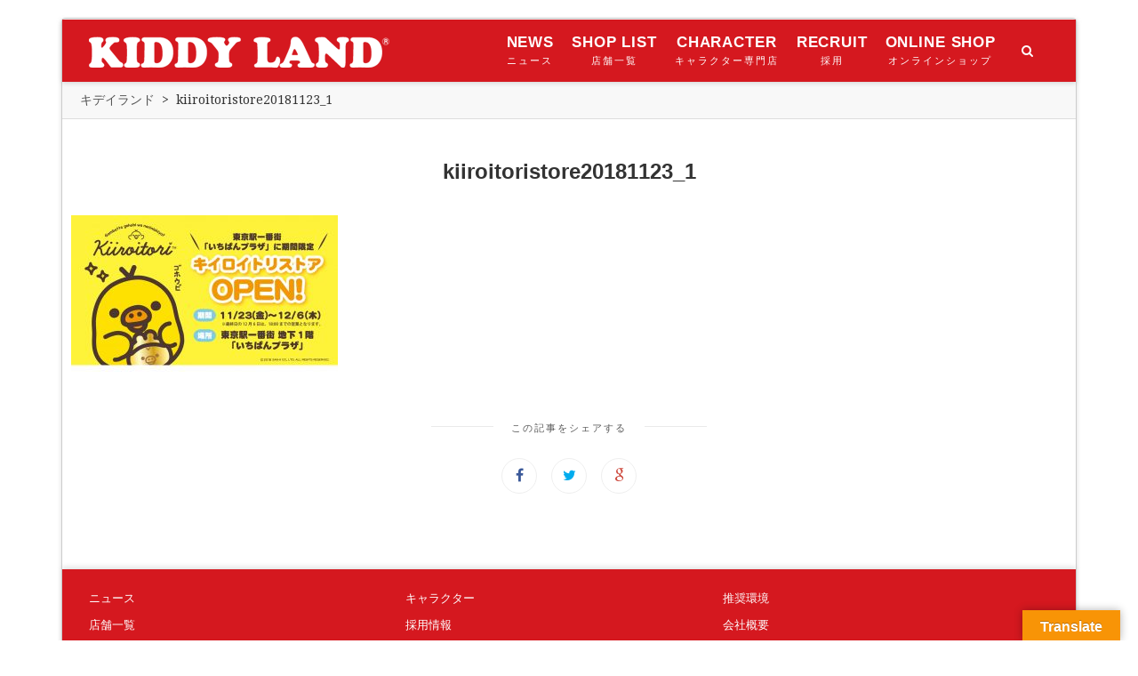

--- FILE ---
content_type: text/html; charset=UTF-8
request_url: https://confirm.kiddyland.co.jp/kiiroitoristore20181123_1/
body_size: 15845
content:
<!doctype html>
<!--[if lt IE 7]> <html class="no-js lt-ie9 lt-ie8 lt-ie7" dir="ltr" lang="ja" prefix="og: https://ogp.me/ns#"> <![endif]-->
<!--[if IE 7]>    <html class="no-js lt-ie9 lt-ie8" dir="ltr" lang="ja" prefix="og: https://ogp.me/ns#"> <![endif]-->
<!--[if IE 8]>    <html class="no-js lt-ie9" dir="ltr" lang="ja" prefix="og: https://ogp.me/ns#"> <![endif]-->
<!--[if IE 9]>    <html class="no-js lt-ie10" dir="ltr" lang="ja" prefix="og: https://ogp.me/ns#"> <![endif]-->
<!--[if gt IE 8]><!--> <html class="no-js" dir="ltr" lang="ja" prefix="og: https://ogp.me/ns#"> <!--<![endif]-->

<head>
<meta http-equiv="Content-Type" content="text/html; charset=UTF-8" />
<meta charset="UTF-8">
<meta name='viewport' content='width=device-width, initial-scale=1' />

<link rel="profile" href="https://gmpg.org/xfn/11" />
<link rel="pingback" href="https://confirm.kiddyland.co.jp/xmlrpc.php" />
<link rel="alternate" type="application/rss+xml" title="キデイランド RSS Feed" href="https://confirm.kiddyland.co.jp/feed/">
<link rel="apple-touch-icon" sizes="180x180" href="/wp-content/themes/kiddytheme/assets/images/icon/kl_icon.png">
<meta name="apple-mobile-web-app-title" content="KIDDY LAND">
<meta name="application-name" content="KIDDY LAND">

<title>kiiroitoristore20181123_1 | キデイランド</title>
<link rel="shortcut icon" href="https://confirm.kiddyland.co.jp/wp-content/uploads/favicon.png" type="image/x-icon"><link rel="icon" href="https://confirm.kiddyland.co.jp/wp-content/uploads/favicon.png" type="image/x-icon"><link id="jeg-font-cuztomizer" href="https://fonts.googleapis.com/css?family=Droid+Serif%3A400%2C400italic%2C700%7CPlayfair+Display%3A400%2C400italic%2C700%7CLato%3A400%2C400italic%2C700&subset=latin,latin-ext" rel="stylesheet" type="text/css">
		<!-- All in One SEO 4.9.3 - aioseo.com -->
	<meta name="robots" content="noindex, nofollow, max-image-preview:large" />
	<meta name="author" content="kiddy"/>
	<link rel="canonical" href="https://confirm.kiddyland.co.jp/kiiroitoristore20181123_1/" />
	<meta name="generator" content="All in One SEO (AIOSEO) 4.9.3" />
		<meta property="og:locale" content="ja_JP" />
		<meta property="og:site_name" content="キデイランド | 東京都千代田区。玩具・書籍の小売りチェーンとFC。企業概要、店舗・お薦め商品紹介。" />
		<meta property="og:type" content="article" />
		<meta property="og:title" content="kiiroitoristore20181123_1 | キデイランド" />
		<meta property="og:url" content="https://confirm.kiddyland.co.jp/kiiroitoristore20181123_1/" />
		<meta property="article:published_time" content="2018-10-31T04:39:50+00:00" />
		<meta property="article:modified_time" content="2018-10-31T04:39:50+00:00" />
		<meta name="twitter:card" content="summary" />
		<meta name="twitter:title" content="kiiroitoristore20181123_1 | キデイランド" />
		<script type="application/ld+json" class="aioseo-schema">
			{"@context":"https:\/\/schema.org","@graph":[{"@type":"BreadcrumbList","@id":"https:\/\/confirm.kiddyland.co.jp\/kiiroitoristore20181123_1\/#breadcrumblist","itemListElement":[{"@type":"ListItem","@id":"https:\/\/confirm.kiddyland.co.jp#listItem","position":1,"name":"\u30db\u30fc\u30e0","item":"https:\/\/confirm.kiddyland.co.jp","nextItem":{"@type":"ListItem","@id":"https:\/\/confirm.kiddyland.co.jp\/kiiroitoristore20181123_1\/#listItem","name":"kiiroitoristore20181123_1"}},{"@type":"ListItem","@id":"https:\/\/confirm.kiddyland.co.jp\/kiiroitoristore20181123_1\/#listItem","position":2,"name":"kiiroitoristore20181123_1","previousItem":{"@type":"ListItem","@id":"https:\/\/confirm.kiddyland.co.jp#listItem","name":"\u30db\u30fc\u30e0"}}]},{"@type":"ItemPage","@id":"https:\/\/confirm.kiddyland.co.jp\/kiiroitoristore20181123_1\/#itempage","url":"https:\/\/confirm.kiddyland.co.jp\/kiiroitoristore20181123_1\/","name":"kiiroitoristore20181123_1 | \u30ad\u30c7\u30a4\u30e9\u30f3\u30c9","inLanguage":"ja","isPartOf":{"@id":"https:\/\/confirm.kiddyland.co.jp\/#website"},"breadcrumb":{"@id":"https:\/\/confirm.kiddyland.co.jp\/kiiroitoristore20181123_1\/#breadcrumblist"},"author":{"@id":"https:\/\/confirm.kiddyland.co.jp\/author\/kiddy\/#author"},"creator":{"@id":"https:\/\/confirm.kiddyland.co.jp\/author\/kiddy\/#author"},"datePublished":"2018-10-31T13:39:50+09:00","dateModified":"2018-10-31T13:39:50+09:00"},{"@type":"Organization","@id":"https:\/\/confirm.kiddyland.co.jp\/#organization","name":"\u30ad\u30c7\u30a4\u30e9\u30f3\u30c9","description":"\u6771\u4eac\u90fd\u5343\u4ee3\u7530\u533a\u3002\u73a9\u5177\u30fb\u66f8\u7c4d\u306e\u5c0f\u58f2\u308a\u30c1\u30a7\u30fc\u30f3\u3068FC\u3002\u4f01\u696d\u6982\u8981\u3001\u5e97\u8217\u30fb\u304a\u85a6\u3081\u5546\u54c1\u7d39\u4ecb\u3002","url":"https:\/\/confirm.kiddyland.co.jp\/"},{"@type":"Person","@id":"https:\/\/confirm.kiddyland.co.jp\/author\/kiddy\/#author","url":"https:\/\/confirm.kiddyland.co.jp\/author\/kiddy\/","name":"kiddy","image":{"@type":"ImageObject","@id":"https:\/\/confirm.kiddyland.co.jp\/kiiroitoristore20181123_1\/#authorImage","url":"https:\/\/secure.gravatar.com\/avatar\/f5cf3246a40a452c1a3c4627c65ecf8dcda1cee2fd6857a7799f364848d960f1?s=96&d=mm&r=g","width":96,"height":96,"caption":"kiddy"}},{"@type":"WebSite","@id":"https:\/\/confirm.kiddyland.co.jp\/#website","url":"https:\/\/confirm.kiddyland.co.jp\/","name":"\u30ad\u30c7\u30a4\u30e9\u30f3\u30c9","description":"\u6771\u4eac\u90fd\u5343\u4ee3\u7530\u533a\u3002\u73a9\u5177\u30fb\u66f8\u7c4d\u306e\u5c0f\u58f2\u308a\u30c1\u30a7\u30fc\u30f3\u3068FC\u3002\u4f01\u696d\u6982\u8981\u3001\u5e97\u8217\u30fb\u304a\u85a6\u3081\u5546\u54c1\u7d39\u4ecb\u3002","inLanguage":"ja","publisher":{"@id":"https:\/\/confirm.kiddyland.co.jp\/#organization"}}]}
		</script>
		<!-- All in One SEO -->

<link rel='dns-prefetch' href='//translate.google.com' />
<link rel="alternate" type="application/rss+xml" title="キデイランド &raquo; フィード" href="https://confirm.kiddyland.co.jp/feed/" />
<link rel="alternate" type="application/rss+xml" title="キデイランド &raquo; コメントフィード" href="https://confirm.kiddyland.co.jp/comments/feed/" />
<script type="text/javascript" id="wpp-js" src="https://confirm.kiddyland.co.jp/wp-content/plugins/wordpress-popular-posts/assets/js/wpp.min.js?ver=7.3.6" data-sampling="1" data-sampling-rate="100" data-api-url="https://confirm.kiddyland.co.jp/wp-json/wordpress-popular-posts" data-post-id="54741" data-token="1cd011c36b" data-lang="0" data-debug="0"></script>
<link rel="alternate" title="oEmbed (JSON)" type="application/json+oembed" href="https://confirm.kiddyland.co.jp/wp-json/oembed/1.0/embed?url=https%3A%2F%2Fconfirm.kiddyland.co.jp%2Fkiiroitoristore20181123_1%2F" />
<link rel="alternate" title="oEmbed (XML)" type="text/xml+oembed" href="https://confirm.kiddyland.co.jp/wp-json/oembed/1.0/embed?url=https%3A%2F%2Fconfirm.kiddyland.co.jp%2Fkiiroitoristore20181123_1%2F&#038;format=xml" />
<style id='wp-img-auto-sizes-contain-inline-css' type='text/css'>
img:is([sizes=auto i],[sizes^="auto," i]){contain-intrinsic-size:3000px 1500px}
/*# sourceURL=wp-img-auto-sizes-contain-inline-css */
</style>
<style id='wp-emoji-styles-inline-css' type='text/css'>

	img.wp-smiley, img.emoji {
		display: inline !important;
		border: none !important;
		box-shadow: none !important;
		height: 1em !important;
		width: 1em !important;
		margin: 0 0.07em !important;
		vertical-align: -0.1em !important;
		background: none !important;
		padding: 0 !important;
	}
/*# sourceURL=wp-emoji-styles-inline-css */
</style>
<style id='wp-block-library-inline-css' type='text/css'>
:root{--wp-block-synced-color:#7a00df;--wp-block-synced-color--rgb:122,0,223;--wp-bound-block-color:var(--wp-block-synced-color);--wp-editor-canvas-background:#ddd;--wp-admin-theme-color:#007cba;--wp-admin-theme-color--rgb:0,124,186;--wp-admin-theme-color-darker-10:#006ba1;--wp-admin-theme-color-darker-10--rgb:0,107,160.5;--wp-admin-theme-color-darker-20:#005a87;--wp-admin-theme-color-darker-20--rgb:0,90,135;--wp-admin-border-width-focus:2px}@media (min-resolution:192dpi){:root{--wp-admin-border-width-focus:1.5px}}.wp-element-button{cursor:pointer}:root .has-very-light-gray-background-color{background-color:#eee}:root .has-very-dark-gray-background-color{background-color:#313131}:root .has-very-light-gray-color{color:#eee}:root .has-very-dark-gray-color{color:#313131}:root .has-vivid-green-cyan-to-vivid-cyan-blue-gradient-background{background:linear-gradient(135deg,#00d084,#0693e3)}:root .has-purple-crush-gradient-background{background:linear-gradient(135deg,#34e2e4,#4721fb 50%,#ab1dfe)}:root .has-hazy-dawn-gradient-background{background:linear-gradient(135deg,#faaca8,#dad0ec)}:root .has-subdued-olive-gradient-background{background:linear-gradient(135deg,#fafae1,#67a671)}:root .has-atomic-cream-gradient-background{background:linear-gradient(135deg,#fdd79a,#004a59)}:root .has-nightshade-gradient-background{background:linear-gradient(135deg,#330968,#31cdcf)}:root .has-midnight-gradient-background{background:linear-gradient(135deg,#020381,#2874fc)}:root{--wp--preset--font-size--normal:16px;--wp--preset--font-size--huge:42px}.has-regular-font-size{font-size:1em}.has-larger-font-size{font-size:2.625em}.has-normal-font-size{font-size:var(--wp--preset--font-size--normal)}.has-huge-font-size{font-size:var(--wp--preset--font-size--huge)}.has-text-align-center{text-align:center}.has-text-align-left{text-align:left}.has-text-align-right{text-align:right}.has-fit-text{white-space:nowrap!important}#end-resizable-editor-section{display:none}.aligncenter{clear:both}.items-justified-left{justify-content:flex-start}.items-justified-center{justify-content:center}.items-justified-right{justify-content:flex-end}.items-justified-space-between{justify-content:space-between}.screen-reader-text{border:0;clip-path:inset(50%);height:1px;margin:-1px;overflow:hidden;padding:0;position:absolute;width:1px;word-wrap:normal!important}.screen-reader-text:focus{background-color:#ddd;clip-path:none;color:#444;display:block;font-size:1em;height:auto;left:5px;line-height:normal;padding:15px 23px 14px;text-decoration:none;top:5px;width:auto;z-index:100000}html :where(.has-border-color){border-style:solid}html :where([style*=border-top-color]){border-top-style:solid}html :where([style*=border-right-color]){border-right-style:solid}html :where([style*=border-bottom-color]){border-bottom-style:solid}html :where([style*=border-left-color]){border-left-style:solid}html :where([style*=border-width]){border-style:solid}html :where([style*=border-top-width]){border-top-style:solid}html :where([style*=border-right-width]){border-right-style:solid}html :where([style*=border-bottom-width]){border-bottom-style:solid}html :where([style*=border-left-width]){border-left-style:solid}html :where(img[class*=wp-image-]){height:auto;max-width:100%}:where(figure){margin:0 0 1em}html :where(.is-position-sticky){--wp-admin--admin-bar--position-offset:var(--wp-admin--admin-bar--height,0px)}@media screen and (max-width:600px){html :where(.is-position-sticky){--wp-admin--admin-bar--position-offset:0px}}

/*# sourceURL=wp-block-library-inline-css */
</style><style id='global-styles-inline-css' type='text/css'>
:root{--wp--preset--aspect-ratio--square: 1;--wp--preset--aspect-ratio--4-3: 4/3;--wp--preset--aspect-ratio--3-4: 3/4;--wp--preset--aspect-ratio--3-2: 3/2;--wp--preset--aspect-ratio--2-3: 2/3;--wp--preset--aspect-ratio--16-9: 16/9;--wp--preset--aspect-ratio--9-16: 9/16;--wp--preset--color--black: #000000;--wp--preset--color--cyan-bluish-gray: #abb8c3;--wp--preset--color--white: #ffffff;--wp--preset--color--pale-pink: #f78da7;--wp--preset--color--vivid-red: #cf2e2e;--wp--preset--color--luminous-vivid-orange: #ff6900;--wp--preset--color--luminous-vivid-amber: #fcb900;--wp--preset--color--light-green-cyan: #7bdcb5;--wp--preset--color--vivid-green-cyan: #00d084;--wp--preset--color--pale-cyan-blue: #8ed1fc;--wp--preset--color--vivid-cyan-blue: #0693e3;--wp--preset--color--vivid-purple: #9b51e0;--wp--preset--gradient--vivid-cyan-blue-to-vivid-purple: linear-gradient(135deg,rgb(6,147,227) 0%,rgb(155,81,224) 100%);--wp--preset--gradient--light-green-cyan-to-vivid-green-cyan: linear-gradient(135deg,rgb(122,220,180) 0%,rgb(0,208,130) 100%);--wp--preset--gradient--luminous-vivid-amber-to-luminous-vivid-orange: linear-gradient(135deg,rgb(252,185,0) 0%,rgb(255,105,0) 100%);--wp--preset--gradient--luminous-vivid-orange-to-vivid-red: linear-gradient(135deg,rgb(255,105,0) 0%,rgb(207,46,46) 100%);--wp--preset--gradient--very-light-gray-to-cyan-bluish-gray: linear-gradient(135deg,rgb(238,238,238) 0%,rgb(169,184,195) 100%);--wp--preset--gradient--cool-to-warm-spectrum: linear-gradient(135deg,rgb(74,234,220) 0%,rgb(151,120,209) 20%,rgb(207,42,186) 40%,rgb(238,44,130) 60%,rgb(251,105,98) 80%,rgb(254,248,76) 100%);--wp--preset--gradient--blush-light-purple: linear-gradient(135deg,rgb(255,206,236) 0%,rgb(152,150,240) 100%);--wp--preset--gradient--blush-bordeaux: linear-gradient(135deg,rgb(254,205,165) 0%,rgb(254,45,45) 50%,rgb(107,0,62) 100%);--wp--preset--gradient--luminous-dusk: linear-gradient(135deg,rgb(255,203,112) 0%,rgb(199,81,192) 50%,rgb(65,88,208) 100%);--wp--preset--gradient--pale-ocean: linear-gradient(135deg,rgb(255,245,203) 0%,rgb(182,227,212) 50%,rgb(51,167,181) 100%);--wp--preset--gradient--electric-grass: linear-gradient(135deg,rgb(202,248,128) 0%,rgb(113,206,126) 100%);--wp--preset--gradient--midnight: linear-gradient(135deg,rgb(2,3,129) 0%,rgb(40,116,252) 100%);--wp--preset--font-size--small: 13px;--wp--preset--font-size--medium: 20px;--wp--preset--font-size--large: 36px;--wp--preset--font-size--x-large: 42px;--wp--preset--spacing--20: 0.44rem;--wp--preset--spacing--30: 0.67rem;--wp--preset--spacing--40: 1rem;--wp--preset--spacing--50: 1.5rem;--wp--preset--spacing--60: 2.25rem;--wp--preset--spacing--70: 3.38rem;--wp--preset--spacing--80: 5.06rem;--wp--preset--shadow--natural: 6px 6px 9px rgba(0, 0, 0, 0.2);--wp--preset--shadow--deep: 12px 12px 50px rgba(0, 0, 0, 0.4);--wp--preset--shadow--sharp: 6px 6px 0px rgba(0, 0, 0, 0.2);--wp--preset--shadow--outlined: 6px 6px 0px -3px rgb(255, 255, 255), 6px 6px rgb(0, 0, 0);--wp--preset--shadow--crisp: 6px 6px 0px rgb(0, 0, 0);}:where(.is-layout-flex){gap: 0.5em;}:where(.is-layout-grid){gap: 0.5em;}body .is-layout-flex{display: flex;}.is-layout-flex{flex-wrap: wrap;align-items: center;}.is-layout-flex > :is(*, div){margin: 0;}body .is-layout-grid{display: grid;}.is-layout-grid > :is(*, div){margin: 0;}:where(.wp-block-columns.is-layout-flex){gap: 2em;}:where(.wp-block-columns.is-layout-grid){gap: 2em;}:where(.wp-block-post-template.is-layout-flex){gap: 1.25em;}:where(.wp-block-post-template.is-layout-grid){gap: 1.25em;}.has-black-color{color: var(--wp--preset--color--black) !important;}.has-cyan-bluish-gray-color{color: var(--wp--preset--color--cyan-bluish-gray) !important;}.has-white-color{color: var(--wp--preset--color--white) !important;}.has-pale-pink-color{color: var(--wp--preset--color--pale-pink) !important;}.has-vivid-red-color{color: var(--wp--preset--color--vivid-red) !important;}.has-luminous-vivid-orange-color{color: var(--wp--preset--color--luminous-vivid-orange) !important;}.has-luminous-vivid-amber-color{color: var(--wp--preset--color--luminous-vivid-amber) !important;}.has-light-green-cyan-color{color: var(--wp--preset--color--light-green-cyan) !important;}.has-vivid-green-cyan-color{color: var(--wp--preset--color--vivid-green-cyan) !important;}.has-pale-cyan-blue-color{color: var(--wp--preset--color--pale-cyan-blue) !important;}.has-vivid-cyan-blue-color{color: var(--wp--preset--color--vivid-cyan-blue) !important;}.has-vivid-purple-color{color: var(--wp--preset--color--vivid-purple) !important;}.has-black-background-color{background-color: var(--wp--preset--color--black) !important;}.has-cyan-bluish-gray-background-color{background-color: var(--wp--preset--color--cyan-bluish-gray) !important;}.has-white-background-color{background-color: var(--wp--preset--color--white) !important;}.has-pale-pink-background-color{background-color: var(--wp--preset--color--pale-pink) !important;}.has-vivid-red-background-color{background-color: var(--wp--preset--color--vivid-red) !important;}.has-luminous-vivid-orange-background-color{background-color: var(--wp--preset--color--luminous-vivid-orange) !important;}.has-luminous-vivid-amber-background-color{background-color: var(--wp--preset--color--luminous-vivid-amber) !important;}.has-light-green-cyan-background-color{background-color: var(--wp--preset--color--light-green-cyan) !important;}.has-vivid-green-cyan-background-color{background-color: var(--wp--preset--color--vivid-green-cyan) !important;}.has-pale-cyan-blue-background-color{background-color: var(--wp--preset--color--pale-cyan-blue) !important;}.has-vivid-cyan-blue-background-color{background-color: var(--wp--preset--color--vivid-cyan-blue) !important;}.has-vivid-purple-background-color{background-color: var(--wp--preset--color--vivid-purple) !important;}.has-black-border-color{border-color: var(--wp--preset--color--black) !important;}.has-cyan-bluish-gray-border-color{border-color: var(--wp--preset--color--cyan-bluish-gray) !important;}.has-white-border-color{border-color: var(--wp--preset--color--white) !important;}.has-pale-pink-border-color{border-color: var(--wp--preset--color--pale-pink) !important;}.has-vivid-red-border-color{border-color: var(--wp--preset--color--vivid-red) !important;}.has-luminous-vivid-orange-border-color{border-color: var(--wp--preset--color--luminous-vivid-orange) !important;}.has-luminous-vivid-amber-border-color{border-color: var(--wp--preset--color--luminous-vivid-amber) !important;}.has-light-green-cyan-border-color{border-color: var(--wp--preset--color--light-green-cyan) !important;}.has-vivid-green-cyan-border-color{border-color: var(--wp--preset--color--vivid-green-cyan) !important;}.has-pale-cyan-blue-border-color{border-color: var(--wp--preset--color--pale-cyan-blue) !important;}.has-vivid-cyan-blue-border-color{border-color: var(--wp--preset--color--vivid-cyan-blue) !important;}.has-vivid-purple-border-color{border-color: var(--wp--preset--color--vivid-purple) !important;}.has-vivid-cyan-blue-to-vivid-purple-gradient-background{background: var(--wp--preset--gradient--vivid-cyan-blue-to-vivid-purple) !important;}.has-light-green-cyan-to-vivid-green-cyan-gradient-background{background: var(--wp--preset--gradient--light-green-cyan-to-vivid-green-cyan) !important;}.has-luminous-vivid-amber-to-luminous-vivid-orange-gradient-background{background: var(--wp--preset--gradient--luminous-vivid-amber-to-luminous-vivid-orange) !important;}.has-luminous-vivid-orange-to-vivid-red-gradient-background{background: var(--wp--preset--gradient--luminous-vivid-orange-to-vivid-red) !important;}.has-very-light-gray-to-cyan-bluish-gray-gradient-background{background: var(--wp--preset--gradient--very-light-gray-to-cyan-bluish-gray) !important;}.has-cool-to-warm-spectrum-gradient-background{background: var(--wp--preset--gradient--cool-to-warm-spectrum) !important;}.has-blush-light-purple-gradient-background{background: var(--wp--preset--gradient--blush-light-purple) !important;}.has-blush-bordeaux-gradient-background{background: var(--wp--preset--gradient--blush-bordeaux) !important;}.has-luminous-dusk-gradient-background{background: var(--wp--preset--gradient--luminous-dusk) !important;}.has-pale-ocean-gradient-background{background: var(--wp--preset--gradient--pale-ocean) !important;}.has-electric-grass-gradient-background{background: var(--wp--preset--gradient--electric-grass) !important;}.has-midnight-gradient-background{background: var(--wp--preset--gradient--midnight) !important;}.has-small-font-size{font-size: var(--wp--preset--font-size--small) !important;}.has-medium-font-size{font-size: var(--wp--preset--font-size--medium) !important;}.has-large-font-size{font-size: var(--wp--preset--font-size--large) !important;}.has-x-large-font-size{font-size: var(--wp--preset--font-size--x-large) !important;}
/*# sourceURL=global-styles-inline-css */
</style>

<style id='classic-theme-styles-inline-css' type='text/css'>
/*! This file is auto-generated */
.wp-block-button__link{color:#fff;background-color:#32373c;border-radius:9999px;box-shadow:none;text-decoration:none;padding:calc(.667em + 2px) calc(1.333em + 2px);font-size:1.125em}.wp-block-file__button{background:#32373c;color:#fff;text-decoration:none}
/*# sourceURL=/wp-includes/css/classic-themes.min.css */
</style>
<link rel='stylesheet' id='categories-images-styles-css' href='https://confirm.kiddyland.co.jp/wp-content/plugins/categories-images/assets/css/zci-styles.css?ver=3.3.1' type='text/css' media='all' />
<link rel='stylesheet' id='dnd-upload-cf7-css' href='https://confirm.kiddyland.co.jp/wp-content/plugins/drag-and-drop-multiple-file-upload-contact-form-7/assets/css/dnd-upload-cf7.css?ver=1.3.9.3' type='text/css' media='all' />
<link rel='stylesheet' id='contact-form-7-css' href='https://confirm.kiddyland.co.jp/wp-content/plugins/contact-form-7/includes/css/styles.css?ver=6.1.4' type='text/css' media='all' />
<link rel='stylesheet' id='google-language-translator-css' href='https://confirm.kiddyland.co.jp/wp-content/plugins/google-language-translator/css/style.css?ver=6.0.20' type='text/css' media='' />
<link rel='stylesheet' id='glt-toolbar-styles-css' href='https://confirm.kiddyland.co.jp/wp-content/plugins/google-language-translator/css/toolbar.css?ver=6.0.20' type='text/css' media='' />
<link rel='stylesheet' id='wordpress-popular-posts-css-css' href='https://confirm.kiddyland.co.jp/wp-content/plugins/wordpress-popular-posts/assets/css/wpp.css?ver=7.3.6' type='text/css' media='all' />
<link rel='stylesheet' id='mediaelement-css' href='https://confirm.kiddyland.co.jp/wp-includes/js/mediaelement/mediaelementplayer-legacy.min.css?ver=4.2.17' type='text/css' media='all' />
<link rel='stylesheet' id='wp-mediaelement-css' href='https://confirm.kiddyland.co.jp/wp-includes/js/mediaelement/wp-mediaelement.min.css?ver=6.9' type='text/css' media='all' />
<link rel='stylesheet' id='jeg-fontawesome-css' href='https://confirm.kiddyland.co.jp/wp-content/themes/kiddytheme/css/fontawesome/css/font-awesome.min.css?ver=2017%20(Ver1.0.1)' type='text/css' media='all' />
<link rel='stylesheet' id='jeg-flexslider-css' href='https://confirm.kiddyland.co.jp/wp-content/themes/kiddytheme/css/flexslider/flexslider.css?ver=2017%20(Ver1.0.1)' type='text/css' media='all' />
<link rel='stylesheet' id='jeg-owlcarousel-css' href='https://confirm.kiddyland.co.jp/wp-content/themes/kiddytheme/css/owl-carousel/owl.carousel.css?ver=2017%20(Ver1.0.1)' type='text/css' media='all' />
<link rel='stylesheet' id='jeg-owltheme-css' href='https://confirm.kiddyland.co.jp/wp-content/themes/kiddytheme/css/owl-carousel/owl.theme.css?ver=2017%20(Ver1.0.1)' type='text/css' media='all' />
<link rel='stylesheet' id='jeg-owltransitions-css' href='https://confirm.kiddyland.co.jp/wp-content/themes/kiddytheme/css/owl-carousel/owl.transitions.css?ver=2017%20(Ver1.0.1)' type='text/css' media='all' />
<link rel='stylesheet' id='jeg-main-css' href='https://confirm.kiddyland.co.jp/wp-content/themes/kiddytheme/style.css?ver=2017%20(Ver1.0.1)' type='text/css' media='all' />
<link rel='stylesheet' id='jeg-responsive-css' href='https://confirm.kiddyland.co.jp/wp-content/themes/kiddytheme/css/responsive.css?ver=2017%20(Ver1.0.1)' type='text/css' media='all' />
<script type="text/javascript" src="https://confirm.kiddyland.co.jp/wp-includes/js/jquery/jquery.min.js?ver=3.7.1" id="jquery-core-js"></script>
<script type="text/javascript" src="https://confirm.kiddyland.co.jp/wp-includes/js/jquery/jquery-migrate.min.js?ver=3.4.1" id="jquery-migrate-js"></script>
<link rel="https://api.w.org/" href="https://confirm.kiddyland.co.jp/wp-json/" /><link rel="alternate" title="JSON" type="application/json" href="https://confirm.kiddyland.co.jp/wp-json/wp/v2/media/54741" /><link rel="EditURI" type="application/rsd+xml" title="RSD" href="https://confirm.kiddyland.co.jp/xmlrpc.php?rsd" />
<meta name="generator" content="WordPress 6.9" />
<link rel='shortlink' href='https://confirm.kiddyland.co.jp/?p=54741' />
<style>p.hello{font-size:12px;color:darkgray;}#google_language_translator,#flags{text-align:left;}#google_language_translator{clear:both;}#flags{width:165px;}#flags a{display:inline-block;margin-right:2px;}#google_language_translator a{display:none!important;}div.skiptranslate.goog-te-gadget{display:inline!important;}.goog-te-gadget{color:transparent!important;}.goog-te-gadget{font-size:0px!important;}.goog-branding{display:none;}.goog-tooltip{display: none!important;}.goog-tooltip:hover{display: none!important;}.goog-text-highlight{background-color:transparent!important;border:none!important;box-shadow:none!important;}#google_language_translator select.goog-te-combo{color:#32373c;}div.skiptranslate{display:none!important;}body{top:0px!important;}#goog-gt-{display:none!important;}font font{background-color:transparent!important;box-shadow:none!important;position:initial!important;}#glt-translate-trigger > span{color:#ffffff;}#glt-translate-trigger{background:#f89406;}</style>            <style id="wpp-loading-animation-styles">@-webkit-keyframes bgslide{from{background-position-x:0}to{background-position-x:-200%}}@keyframes bgslide{from{background-position-x:0}to{background-position-x:-200%}}.wpp-widget-block-placeholder,.wpp-shortcode-placeholder{margin:0 auto;width:60px;height:3px;background:#dd3737;background:linear-gradient(90deg,#dd3737 0%,#571313 10%,#dd3737 100%);background-size:200% auto;border-radius:3px;-webkit-animation:bgslide 1s infinite linear;animation:bgslide 1s infinite linear}</style>
                <style type="text/css">

                
    /***  HEADER LAYOUT 1  ***/
    #heading.first-nav .logo-wrapper a {padding: 80px 0 60px}
    
                
                    
        
            
    /***  HEADER LAYOUT 2  ***/
    #heading.second-nav .navigation > ul > li, #heading.second-nav .navigation > ul > li > a, #heading.second-nav .logo-wrapper, #heading.second-nav .nav-search i, #heading.second-nav .mobile-navigation i {line-height: 70px;}    #heading.second-nav .nav-wrapper {background: #d5181f;}
    #heading.second-nav .navigation > ul > li > a {color: #ffffff;}        
                    
    #heading.second-nav .nav-search i {color: #ffffff;}    
    /***  HEADER LAYOUT 3  ***/
    #heading.third-nav .logo-wrapper {padding: 80px 0 80px}
    
                
                    
        
            
    /***  HEADER LAYOUT 4  ***/
    #heading.four-nav .logo-wrapper {padding: 80px 0 80px}
    
                
                    
        
            
    /***  HEADER LAYOUT 5  ***/
    #heading.fifth-nav .logo-wrapper {padding: 80px 0 80px}
    
                
                    
        
            
    /***  MOBILE  ***/
                
    /***  SIDEBAR  ***/
        
    /***  FOOTER  ***/
    .first-footer, .second-footer .footer-bottom {background: #d5181f;}    .footer-bottom .social-copy span {color: #ffffff;}
    /***  WEBSITE BACKGROUND  ***/
    body { background-color: #ffffff; }    
    /***  CUSTOM FONTS  ***/
    
        /*** Global Font ***/
        body, input, textarea, button, select, label {
            font-family: Droid Serif;
        }
    
        /*** Heading ***/
        article .content-title, .meta-article-header, .widget h1.widget-title, .footerwidget-title h3, .entry h1, .entry h2, .entry h3, .entry h4, .entry h5, .entry h6, article .content-meta, .line-heading, h1, h2, h3, h4, h5,h6, .category-header span
        {
            font-family: Playfair Display;
        }
    
        /*** Menu ***/
        #heading .navigation, #heading .mobile-menu, .second-footer .footer-nav {
            font-family: Lato;
        }
    
    /***  CUSTOM CSS  ***/
    #flags ul {
    margin: 0;
    padding: 0;
}
    </style><style type="text/css">
a[href*="tel:"] {
    pointer-events: none;
    cursor: default;
    text-decoration: none;
}
</style>
<!-- Global site tag (gtag.js) - Google Analytics -->
<script async src="https://www.googletagmanager.com/gtag/js?id=G-PQRS12F9Y0"></script>
<script>
  window.dataLayer = window.dataLayer || [];
  function gtag(){dataLayer.push(arguments);}
  gtag('js', new Date());
  gtag('config', 'G-PQRS12F9Y0');
</script>
</head>

<body data-rsssl=1 class="attachment wp-singular attachment-template-default single single-attachment postid-54741 attachmentid-54741 attachment-jpeg wp-theme-kiddytheme">
    <div id="wrapper" class="boxed">


<!-- HEADER LAYOUT 2 -->
<div id="heading" class="second-nav">
    <div class="nav-helper"></div>
    <div class="nav-container">
        <div class="nav-wrapper">
            <div class="container">
                <div class="logo-wrapper">
                    <a title="キデイランド" href="https://confirm.kiddyland.co.jp">
                        <img class="logo-desktop" src="https://confirm.kiddyland.co.jp/wp-content/uploads/logo-s.png" data-at2x="https://confirm.kiddyland.co.jp/wp-content/uploads/logo-s.png" alt="キデイランド">
                        <img class="logo-mobile"  src="https://confirm.kiddyland.co.jp/wp-content/uploads/logo-s.png" data-at2x="https://confirm.kiddyland.co.jp/wp-content/uploads/logo-s.png" alt="キデイランド">
                    </a>
                </div>

                <div class="mobile-navigation">
                    <i class="fa fa-bars"></i>
                </div>

                <div class="mobile-menu">
                    <ul id="menu-main-menu" class="menu"><li id="menu-item-48261" class="menu-item menu-item-type-post_type menu-item-object-page menu-item-home menu-item-48261"><a href="https://confirm.kiddyland.co.jp/">ホーム</a></li>
<li id="menu-item-48262" class="menu-item menu-item-type-taxonomy menu-item-object-category menu-item-48262"><a href="https://confirm.kiddyland.co.jp/event/">ニュース</a></li>
<li id="menu-item-48263" class="menu-item menu-item-type-post_type menu-item-object-page menu-item-48263"><a href="https://confirm.kiddyland.co.jp/harajuku/">原宿店</a></li>
<li id="menu-item-48271" class="menu-item menu-item-type-post_type menu-item-object-page menu-item-48271"><a href="https://confirm.kiddyland.co.jp/umeda/">梅田店</a></li>
<li id="menu-item-48268" class="menu-item menu-item-type-post_type menu-item-object-page menu-item-48268"><a href="https://confirm.kiddyland.co.jp/shoplist/">店舗一覧</a></li>
<li id="menu-item-56758" class="menu-item menu-item-type-custom menu-item-object-custom menu-item-56758"><a target="_blank" href="https://kiddyland-job.com/">スタッフ募集</a></li>
</ul>                </div>

                <div class="nav-search">
                    <i class="fa fa-search"></i>
                    <div class="searchbox">
                        <form class="searchform" method="get" action="https://confirm.kiddyland.co.jp/">
    <input type="text" autocomplete="off" id="s" name="s" placeholder="キーワードを入力して検索">
</form>                    </div>
                </div>

                <div class="navigation">

<style>
.mainnav {
	width: auto;
	max-height: 30px;
	margin: 0;
	padding:10px 0 0;
	display: -webkit-box;
	display: -webkit-flex;
	display: -ms-flexbox;
	display: flex;
	-webkit-justify-content: space-around;
	-ms-flex-pack: distribute;
	justify-content: space-around;
}

#heading.second-nav .navigation > ul.mainnav > li {
	opacity: 1;
	padding: 0;
	-webkit-transform: none;
	-ms-transform: none;
	transform: none;
	-webkit-transition: none;
	-o-transition: none;
	transition: none;
}
.mainnav > li > a {
	position: relative;
	text-align: center;
	padding: 0;
	padding: 0 8px;
	display: -webkit-box;
	display: -webkit-flex;
	display: -ms-flexbox;
	display: flex;
	-webkit-box-orient: vertical;
	-webkit-box-direction: normal;
	-webkit-flex-direction: column;
	-ms-flex-direction: column;
	flex-direction: column;
	-webkit-box-pack: center;
	-webkit-justify-content: center;
	-ms-flex-pack: center;
	justify-content: center;
	color: #0f0f0f;
	-webkit-transition: all 0.4s ease;
	-o-transition: all 0.4s ease;
	transition: all 0.4s ease;
}
.mainnav .en,
.subnav .en {
	font-family: 'Roboto',sans-serif;
	font-style: normal;
	font-weight: 900;
	letter-spacing: .1em;
	letter-spacing: .05em;
}
.mainnav .en,
.mainnav .ja {
    display: block;
}
.mainnav > li > a .en {
    font-size: 17px;
    line-height: 1.4;
}
.mainnav > li > a .ja {
    margin-top: 2px;
    font-size: 11px;
    line-height: 1.3;
}
</style>

<ul class="mainnav">
	<li class="u-delay01">
		<a href="/event/">
			<span class="en">News</span><span class="ja">ニュース</span>
		</a>
	</li>
	<li class="u-delay02">
		<a href="/shoplist/">
			<span class="en">Shop List</span><span class="ja">店舗一覧</span>
		</a>
	</li>
	<li class="u-delay03">
		<a href="/charactor/">
			<span class="en">Character</span><span class="ja">キャラクター専門店</span>
		</a></li>
	<li class="u-delay04">
		<a href="https://kiddyland-job.com/" target="_blank" rel="noopener">
			<span class="en">Recruit</span><span class="ja">採用</span>
		</a></li>
	<li class="u-delay05">
		<a href="/onlineshop/">
			<span class="en">Online Shop</span><span class="ja">オンラインショップ</span>
		</a>
	</li>
</ul>

                    <!--<ul id="menu-main-menu-1" class="menu"><li class="menu-item menu-item-type-post_type menu-item-object-page menu-item-home menu-item-48261"><a href="https://confirm.kiddyland.co.jp/">ホーム</a></li>
<li class="menu-item menu-item-type-taxonomy menu-item-object-category menu-item-48262"><a href="https://confirm.kiddyland.co.jp/event/">ニュース</a></li>
<li class="menu-item menu-item-type-post_type menu-item-object-page menu-item-48263"><a href="https://confirm.kiddyland.co.jp/harajuku/">原宿店</a></li>
<li class="menu-item menu-item-type-post_type menu-item-object-page menu-item-48271"><a href="https://confirm.kiddyland.co.jp/umeda/">梅田店</a></li>
<li class="menu-item menu-item-type-post_type menu-item-object-page menu-item-48268"><a href="https://confirm.kiddyland.co.jp/shoplist/">店舗一覧</a></li>
<li class="menu-item menu-item-type-custom menu-item-object-custom menu-item-56758"><a target="_blank" href="https://kiddyland-job.com/">スタッフ募集</a></li>
</ul>-->
                </div>

            </div>
        </div>
    </div>
</div>
<!-- END: HEADER LAYOUT 2-->
  <div class="breadcrumb">
  <span property="itemListElement" typeof="ListItem"><a property="item" typeof="WebPage" title="キデイランドへ移動" href="https://confirm.kiddyland.co.jp" class="home"><span property="name">キデイランド</span></a><meta property="position" content="1"></span>&nbsp; &gt; &nbsp;<span property="itemListElement" typeof="ListItem"><span property="name">kiiroitoristore20181123_1</span><meta property="position" content="2"></span>  </div>

    
    <!-- content -->
    <div id="post-wrapper" class="normal">
        <div class="container">
            <span class="line-heading-single"></span>
            <div class="post-container">
                <div class="main-post">
                <article id="post-54741" class="full-content enable-pin-share post-54741 attachment type-attachment status-inherit hentry" data-article-type="">
    <div class="content-header-single">
        
        <h1 class="content-title">kiiroitoristore20181123_1</h1>

        <span class="content-separator"></span>

            </div>

        <div class="entry clearfix">
        <p class="attachment"><a href='https://confirm.kiddyland.co.jp/wp-content/uploads/kiiroitoristore20181123_1.jpg'><img fetchpriority="high" decoding="async" width="300" height="176" src="https://confirm.kiddyland.co.jp/wp-content/uploads/kiiroitoristore20181123_1-300x176.jpg" class="attachment-medium size-medium" alt="" srcset="https://confirm.kiddyland.co.jp/wp-content/uploads/kiiroitoristore20181123_1-300x176.jpg 300w, https://confirm.kiddyland.co.jp/wp-content/uploads/kiiroitoristore20181123_1-768x452.jpg 768w, https://confirm.kiddyland.co.jp/wp-content/uploads/kiiroitoristore20181123_1-1024x602.jpg 1024w, https://confirm.kiddyland.co.jp/wp-content/uploads/kiiroitoristore20181123_1-540x317.jpg 540w, https://confirm.kiddyland.co.jp/wp-content/uploads/kiiroitoristore20181123_1.jpg 1080w" sizes="(max-width: 300px) 100vw, 300px" /></a></p>
    </div>
</article>
                    <div class="sharing-wrapper bottom circle">
            <div class="meta-article-header">
            <span>この記事をシェアする</span>
        </div>
    
    <div class="sharing">
        <div class="sharing-facebook">
            <a data-shareto="Facebook" rel="nofollow" target="_blank" href="https://www.facebook.com/sharer/sharer.php?u=https://confirm.kiddyland.co.jp/?p=54741"><i class="fa fa-facebook"></i></a>
        </div>
        <div class="sharing-twitter">
            <a data-shareto="Twitter" rel="nofollow" target="_blank" href="https://twitter.com/home?status=kiiroitoristore20181123_1%20-%20https://confirm.kiddyland.co.jp/?p=54741"><i class="fa fa-twitter"></i></a>
        </div>
        <div class="sharing-google">
            <a data-shareto="Google" rel="nofollow" target="_blank" href="https://plus.google.com/share?url=https://confirm.kiddyland.co.jp/?p=54741"><i class="fa fa-google"></i></a>
        </div>
    </div>

    </div><div class="prevnext-post">
    
    
    <div class="clear"></div>
</div><!--
<div class="author-box clearfix">
    <img alt='' src='https://secure.gravatar.com/avatar/f5cf3246a40a452c1a3c4627c65ecf8dcda1cee2fd6857a7799f364848d960f1?s=150&#038;d=mm&#038;r=g' srcset='https://secure.gravatar.com/avatar/f5cf3246a40a452c1a3c4627c65ecf8dcda1cee2fd6857a7799f364848d960f1?s=300&#038;d=mm&#038;r=g 2x' class='avatar avatar-150 photo' height='150' width='150' decoding='async'/>    <div class="author-box-wrap">
        <h5>kiddy</h5>
        
        
        <div class="author-socials">
                                                        </div>
    </div>
</div>
-->
                </div>

                

                <div class="clear"></div>
            </div>
        </div>
    </div>

<div class="footer-margin"></div>
<style>
#footer .ftNav ul li {
	font-size: 13px;
	float: left;
	width: 33%;
	color: #fff;
	text-align: left;
}
#footer .ftNav ul li a {
	color: #fff;
}
#footer .ftNav ul li dl {
	margin: 5px 0;
}
#footer .ftNav ul li dl dd {
	margin-left: 10px;
}
#footer .ftNav ul li dl dd a {
	color: #ccc;
}
.social-copy {
	margin-top: 30px;
}
@media screen and (max-width: 765px) {
	#footer .ftNav ul li {
		width: 50%;
	}
}
</style>
	<div id="footer" class="second-footer">
		<div class="footer-bottom">
			<div class="container">
				<div class="ftNav">
					<ul>
					<li class="first">
						<dl>
							<dt><a href="/event/">ニュース</a></dt>
						</dl>
						<dl>
							<dt><a href="/shoplist/">店舗一覧</a></dt>
							<dd><a href="/harajuku/"><span>原宿店</span></a></dd>
							<dd><a href="/umeda/"><span>梅田店</span></a></dd>
							<dd><a href="#"><span>エリアから探す</span></a></dd>
							<dd><a href="#"><span>キャラクターから探す</span></a></dd>
						</dl>
					</li>
					<li>
						<dl><dt><a href="#">キャラクター</a></dt></dl>
						<dl><dt><a href="https://kiddyland-job.com/" target="_blank">採用情報</a></dt></dl>
						<dl><dt><a href="https://store.shopping.yahoo.co.jp/harajuku-kiddyland/" target="_blank">オンラインショップ</a></dt></dl>
						<dl><dt><a href="/etc/faq/">よくある質問</a></dt></dl>
						<dl><dt><a href="/company/contact/">お問い合わせ</a></dt></dl>
					</li>
					<li class="last">
						<dl><dt><a href="/browser/">推奨環境</a></dt></dl>
						<dl><dt><a href="/company/data/">会社概要</a></dt></dl>
						<dl><dt><a href="/company/privacy/">個人情報保護方針</a></dt></dl>
						<dl><dt><a href="https://www.takaratomy.co.jp/socialpolicy/" target="_blank">ソーシャルメディアポリシー</a></dt></dl>
						<dl><dt><a href="#">キャラクターライセンスリンク（仮）</a></dt></dl>
					</li>
					</ul>
				</div>
				<div class="clear"></div>
				<div class="social-copy">
					<span>Copyright &copy; 1999-2026 KIDDY LAND Co.,Ltd. All Rights Reserved.</span>
				</div>
			</div>
		</div>
	</div>

<!--
<style>
#fnavi4 {
	text-align:center;
}
#fnavi4 li {
	display:inline;
	padding-left:10px;
	padding-right:5px;
	border-left:1px solid #000000;
}
#fnavi4 li:first-child {
	border-left:none;
}
#fnavi4 li a{
	color:#fff;
}
</style>
<div id="footer" class="second-footer">
	<div class="footer-bottom">
		<div class="container">
			<div id="fnavi4">
				<ul>
					<li><a href="/company/data/">会社概要</a></li>
					<li><a href="/company/privacy/">個人情報保護方針</a></li>
					<li><a href="/company/contact/">お問い合わせ</a></li>
					<li><a href="/browser/">推奨環境</a></li>
					<li><a href="https://www.takaratomy.co.jp/socialpolicy/" target="_blank" rel="noopener noreferrer">ソーシャルメディアポリシー</a></li>
				</ul>
			</div>
			<div class="social-copy">
			    <span>Copyright &copy; 1999-2026 KIDDY LAND Co.,Ltd. All Rights Reserved.</span>
			</div>
			<div class="clear"></div>
		</div>
	</div>
</div>
-->

</div><!-- /#wrapper -->
<script type="speculationrules">
{"prefetch":[{"source":"document","where":{"and":[{"href_matches":"/*"},{"not":{"href_matches":["/wp-*.php","/wp-admin/*","/wp-content/uploads/*","/wp-content/*","/wp-content/plugins/*","/wp-content/themes/kiddytheme/*","/*\\?(.+)"]}},{"not":{"selector_matches":"a[rel~=\"nofollow\"]"}},{"not":{"selector_matches":".no-prefetch, .no-prefetch a"}}]},"eagerness":"conservative"}]}
</script>
		<script type="text/javascript">
			function dnd_cf7_generateUUIDv4() {
				const bytes = new Uint8Array(16);
				crypto.getRandomValues(bytes);
				bytes[6] = (bytes[6] & 0x0f) | 0x40; // version 4
				bytes[8] = (bytes[8] & 0x3f) | 0x80; // variant 10
				const hex = Array.from(bytes, b => b.toString(16).padStart(2, "0")).join("");
				return hex.replace(/^(.{8})(.{4})(.{4})(.{4})(.{12})$/, "$1-$2-$3-$4-$5");
			}

			document.addEventListener("DOMContentLoaded", function() {
				if ( ! document.cookie.includes("wpcf7_guest_user_id")) {
					document.cookie = "wpcf7_guest_user_id=" + dnd_cf7_generateUUIDv4() + "; path=/; max-age=" + (12 * 3600) + "; samesite=Lax";
				}
			});
		</script>
	<div id="glt-translate-trigger"><span class="notranslate">Translate</span></div><div id="glt-toolbar"></div><div id="flags" style="display:none" class="size24"><ul id="sortable" class="ui-sortable"><li id="Chinese (Simplified)"><a href="#" title="Chinese (Simplified)" class="nturl notranslate zh-CN flag Chinese (Simplified)"></a></li><li id="Chinese (Traditional)"><a href="#" title="Chinese (Traditional)" class="nturl notranslate zh-TW flag Chinese (Traditional)"></a></li><li id="English"><a href="#" title="English" class="nturl notranslate en flag united-states"></a></li><li id="Japanese"><a href="#" title="Japanese" class="nturl notranslate ja flag Japanese"></a></li><li id="Korean"><a href="#" title="Korean" class="nturl notranslate ko flag Korean"></a></li></ul></div><div id='glt-footer'><div id="google_language_translator" class="default-language-ja"></div></div><script>function GoogleLanguageTranslatorInit() { new google.translate.TranslateElement({pageLanguage: 'ja', includedLanguages:'zh-CN,zh-TW,en,ja,ko', autoDisplay: false}, 'google_language_translator');}</script><script>
<script type="text/javascript" src="/wp-content/themes/kiddytheme/js/jquery.rwdImageMaps.min.js"></script>
</script>
<script type="text/javascript" src="https://confirm.kiddyland.co.jp/wp-includes/js/dist/hooks.min.js?ver=dd5603f07f9220ed27f1" id="wp-hooks-js"></script>
<script type="text/javascript" src="https://confirm.kiddyland.co.jp/wp-includes/js/dist/i18n.min.js?ver=c26c3dc7bed366793375" id="wp-i18n-js"></script>
<script type="text/javascript" id="wp-i18n-js-after">
/* <![CDATA[ */
wp.i18n.setLocaleData( { 'text direction\u0004ltr': [ 'ltr' ] } );
//# sourceURL=wp-i18n-js-after
/* ]]> */
</script>
<script type="text/javascript" src="https://confirm.kiddyland.co.jp/wp-content/plugins/contact-form-7/includes/swv/js/index.js?ver=6.1.4" id="swv-js"></script>
<script type="text/javascript" id="contact-form-7-js-translations">
/* <![CDATA[ */
( function( domain, translations ) {
	var localeData = translations.locale_data[ domain ] || translations.locale_data.messages;
	localeData[""].domain = domain;
	wp.i18n.setLocaleData( localeData, domain );
} )( "contact-form-7", {"translation-revision-date":"2025-11-30 08:12:23+0000","generator":"GlotPress\/4.0.3","domain":"messages","locale_data":{"messages":{"":{"domain":"messages","plural-forms":"nplurals=1; plural=0;","lang":"ja_JP"},"This contact form is placed in the wrong place.":["\u3053\u306e\u30b3\u30f3\u30bf\u30af\u30c8\u30d5\u30a9\u30fc\u30e0\u306f\u9593\u9055\u3063\u305f\u4f4d\u7f6e\u306b\u7f6e\u304b\u308c\u3066\u3044\u307e\u3059\u3002"],"Error:":["\u30a8\u30e9\u30fc:"]}},"comment":{"reference":"includes\/js\/index.js"}} );
//# sourceURL=contact-form-7-js-translations
/* ]]> */
</script>
<script type="text/javascript" id="contact-form-7-js-before">
/* <![CDATA[ */
var wpcf7 = {
    "api": {
        "root": "https:\/\/confirm.kiddyland.co.jp\/wp-json\/",
        "namespace": "contact-form-7\/v1"
    }
};
//# sourceURL=contact-form-7-js-before
/* ]]> */
</script>
<script type="text/javascript" src="https://confirm.kiddyland.co.jp/wp-content/plugins/contact-form-7/includes/js/index.js?ver=6.1.4" id="contact-form-7-js"></script>
<script type="text/javascript" id="codedropz-uploader-js-extra">
/* <![CDATA[ */
var dnd_cf7_uploader = {"ajax_url":"https://confirm.kiddyland.co.jp/wp-admin/admin-ajax.php","ajax_nonce":"a8997f441e","drag_n_drop_upload":{"tag":"h3","text":"\u3053\u3053\u306b\u30d5\u30a1\u30a4\u30eb\u3092\u30c9\u30e9\u30c3\u30b0 & \u30c9\u30ed\u30c3\u30d7","or_separator":"\u307e\u305f\u306f","browse":"\u30d5\u30a1\u30a4\u30eb\u306e\u53c2\u7167","server_max_error":"\u30a2\u30c3\u30d7\u30ed\u30fc\u30c9\u3055\u308c\u305f\u30d5\u30a1\u30a4\u30eb\u304c\u30b5\u30fc\u30d0\u306e\u30a2\u30c3\u30d7\u30ed\u30fc\u30c9\u30b5\u30a4\u30ba\u306e\u4e0a\u9650\u3092\u8d85\u3048\u3066\u3044\u307e\u3059\u3002","large_file":"\u30a2\u30c3\u30d7\u30ed\u30fc\u30c9\u3055\u308c\u305f\u30d5\u30a1\u30a4\u30eb\u304c\u5927\u304d\u3059\u304e\u307e\u3059\u3002","inavalid_type":"\u30a2\u30c3\u30d7\u30ed\u30fc\u30c9\u3055\u308c\u305f\u30d5\u30a1\u30a4\u30eb\u304c\u8a31\u53ef\u3055\u308c\u305f\u30d5\u30a1\u30a4\u30eb\u5f62\u5f0f\u3067\u306f\u3042\u308a\u307e\u305b\u3093\u3002","max_file_limit":"\u6ce8 : \u4e00\u90e8\u306e\u30d5\u30a1\u30a4\u30eb\u306f\u30a2\u30c3\u30d7\u30ed\u30fc\u30c9\u3055\u308c\u3066\u3044\u307e\u305b\u3093 ( \u30d5\u30a1\u30a4\u30eb\u306e\u4e0a\u9650\u6570\u306f %count% \u4ef6\u307e\u3067 )","required":"\u3053\u306e\u30d5\u30a3\u30fc\u30eb\u30c9\u306f\u5fc5\u9808\u3067\u3059\u3002","delete":{"text":"\u524a\u9664\u4e2d","title":"\u524a\u9664"}},"dnd_text_counter":"/","disable_btn":""};
//# sourceURL=codedropz-uploader-js-extra
/* ]]> */
</script>
<script type="text/javascript" src="https://confirm.kiddyland.co.jp/wp-content/plugins/drag-and-drop-multiple-file-upload-contact-form-7/assets/js/codedropz-uploader-min.js?ver=1.3.9.3" id="codedropz-uploader-js"></script>
<script type="text/javascript" src="https://confirm.kiddyland.co.jp/wp-content/plugins/google-language-translator/js/scripts.js?ver=6.0.20" id="scripts-js"></script>
<script type="text/javascript" src="//translate.google.com/translate_a/element.js?cb=GoogleLanguageTranslatorInit" id="scripts-google-js"></script>
<script type="text/javascript" id="wpfront-scroll-top-js-extra">
/* <![CDATA[ */
var wpfront_scroll_top_data = {"data":{"css":"#wpfront-scroll-top-container{position:fixed;cursor:pointer;z-index:9999;border:none;outline:none;background-color:rgba(0,0,0,0);box-shadow:none;outline-style:none;text-decoration:none;opacity:0;display:none;align-items:center;justify-content:center;margin:0;padding:0}#wpfront-scroll-top-container.show{display:flex;opacity:1}#wpfront-scroll-top-container .sr-only{position:absolute;width:1px;height:1px;padding:0;margin:-1px;overflow:hidden;clip:rect(0,0,0,0);white-space:nowrap;border:0}#wpfront-scroll-top-container .text-holder{padding:3px 10px;-webkit-border-radius:3px;border-radius:3px;-webkit-box-shadow:4px 4px 5px 0px rgba(50,50,50,.5);-moz-box-shadow:4px 4px 5px 0px rgba(50,50,50,.5);box-shadow:4px 4px 5px 0px rgba(50,50,50,.5)}#wpfront-scroll-top-container{right:40px;bottom:40px;}#wpfront-scroll-top-container img{width:auto;height:auto;}#wpfront-scroll-top-container .text-holder{color:#ffffff;background-color:#000000;width:auto;height:auto;;}#wpfront-scroll-top-container .text-holder:hover{background-color:#000000;}#wpfront-scroll-top-container i{color:#000000;}","html":"\u003Cbutton id=\"wpfront-scroll-top-container\" aria-label=\"\" title=\"\" \u003E\u003Cimg src=\"https://confirm.kiddyland.co.jp/wp-content/plugins/wpfront-scroll-top/includes/assets/icons/1.png\" alt=\"\" title=\"\"\u003E\u003C/button\u003E","data":{"hide_iframe":false,"button_fade_duration":200,"auto_hide":false,"auto_hide_after":2,"scroll_offset":100,"button_opacity":0.8000000000000000444089209850062616169452667236328125,"button_action":"top","button_action_element_selector":"","button_action_container_selector":"html, body","button_action_element_offset":0,"scroll_duration":400}}};
//# sourceURL=wpfront-scroll-top-js-extra
/* ]]> */
</script>
<script type="text/javascript" src="https://confirm.kiddyland.co.jp/wp-content/plugins/wpfront-scroll-top/includes/assets/wpfront-scroll-top.min.js?ver=3.0.1.09211" id="wpfront-scroll-top-js"></script>
<script type="text/javascript" src="https://confirm.kiddyland.co.jp/wp-includes/js/comment-reply.min.js?ver=6.9" id="comment-reply-js" async="async" data-wp-strategy="async" fetchpriority="low"></script>
<script type="text/javascript" id="mediaelement-core-js-before">
/* <![CDATA[ */
var mejsL10n = {"language":"ja","strings":{"mejs.download-file":"\u30d5\u30a1\u30a4\u30eb\u3092\u30c0\u30a6\u30f3\u30ed\u30fc\u30c9","mejs.install-flash":"\u3054\u5229\u7528\u306e\u30d6\u30e9\u30a6\u30b6\u30fc\u306f Flash Player \u304c\u7121\u52b9\u306b\u306a\u3063\u3066\u3044\u308b\u304b\u3001\u30a4\u30f3\u30b9\u30c8\u30fc\u30eb\u3055\u308c\u3066\u3044\u307e\u305b\u3093\u3002Flash Player \u30d7\u30e9\u30b0\u30a4\u30f3\u3092\u6709\u52b9\u306b\u3059\u308b\u304b\u3001\u6700\u65b0\u30d0\u30fc\u30b8\u30e7\u30f3\u3092 https://get.adobe.com/jp/flashplayer/ \u304b\u3089\u30a4\u30f3\u30b9\u30c8\u30fc\u30eb\u3057\u3066\u304f\u3060\u3055\u3044\u3002","mejs.fullscreen":"\u30d5\u30eb\u30b9\u30af\u30ea\u30fc\u30f3","mejs.play":"\u518d\u751f","mejs.pause":"\u505c\u6b62","mejs.time-slider":"\u30bf\u30a4\u30e0\u30b9\u30e9\u30a4\u30c0\u30fc","mejs.time-help-text":"1\u79d2\u9032\u3080\u306b\u306f\u5de6\u53f3\u77e2\u5370\u30ad\u30fc\u3092\u300110\u79d2\u9032\u3080\u306b\u306f\u4e0a\u4e0b\u77e2\u5370\u30ad\u30fc\u3092\u4f7f\u3063\u3066\u304f\u3060\u3055\u3044\u3002","mejs.live-broadcast":"\u751f\u653e\u9001","mejs.volume-help-text":"\u30dc\u30ea\u30e5\u30fc\u30e0\u8abf\u7bc0\u306b\u306f\u4e0a\u4e0b\u77e2\u5370\u30ad\u30fc\u3092\u4f7f\u3063\u3066\u304f\u3060\u3055\u3044\u3002","mejs.unmute":"\u30df\u30e5\u30fc\u30c8\u89e3\u9664","mejs.mute":"\u30df\u30e5\u30fc\u30c8","mejs.volume-slider":"\u30dc\u30ea\u30e5\u30fc\u30e0\u30b9\u30e9\u30a4\u30c0\u30fc","mejs.video-player":"\u52d5\u753b\u30d7\u30ec\u30fc\u30e4\u30fc","mejs.audio-player":"\u97f3\u58f0\u30d7\u30ec\u30fc\u30e4\u30fc","mejs.captions-subtitles":"\u30ad\u30e3\u30d7\u30b7\u30e7\u30f3/\u5b57\u5e55","mejs.captions-chapters":"\u30c1\u30e3\u30d7\u30bf\u30fc","mejs.none":"\u306a\u3057","mejs.afrikaans":"\u30a2\u30d5\u30ea\u30ab\u30fc\u30f3\u30b9\u8a9e","mejs.albanian":"\u30a2\u30eb\u30d0\u30cb\u30a2\u8a9e","mejs.arabic":"\u30a2\u30e9\u30d3\u30a2\u8a9e","mejs.belarusian":"\u30d9\u30e9\u30eb\u30fc\u30b7\u8a9e","mejs.bulgarian":"\u30d6\u30eb\u30ac\u30ea\u30a2\u8a9e","mejs.catalan":"\u30ab\u30bf\u30ed\u30cb\u30a2\u8a9e","mejs.chinese":"\u4e2d\u56fd\u8a9e","mejs.chinese-simplified":"\u4e2d\u56fd\u8a9e (\u7c21\u4f53\u5b57)","mejs.chinese-traditional":"\u4e2d\u56fd\u8a9e (\u7e41\u4f53\u5b57)","mejs.croatian":"\u30af\u30ed\u30a2\u30c1\u30a2\u8a9e","mejs.czech":"\u30c1\u30a7\u30b3\u8a9e","mejs.danish":"\u30c7\u30f3\u30de\u30fc\u30af\u8a9e","mejs.dutch":"\u30aa\u30e9\u30f3\u30c0\u8a9e","mejs.english":"\u82f1\u8a9e","mejs.estonian":"\u30a8\u30b9\u30c8\u30cb\u30a2\u8a9e","mejs.filipino":"\u30d5\u30a3\u30ea\u30d4\u30f3\u8a9e","mejs.finnish":"\u30d5\u30a3\u30f3\u30e9\u30f3\u30c9\u8a9e","mejs.french":"\u30d5\u30e9\u30f3\u30b9\u8a9e","mejs.galician":"\u30ac\u30ea\u30b7\u30a2\u8a9e","mejs.german":"\u30c9\u30a4\u30c4\u8a9e","mejs.greek":"\u30ae\u30ea\u30b7\u30e3\u8a9e","mejs.haitian-creole":"\u30cf\u30a4\u30c1\u8a9e","mejs.hebrew":"\u30d8\u30d6\u30e9\u30a4\u8a9e","mejs.hindi":"\u30d2\u30f3\u30c7\u30a3\u30fc\u8a9e","mejs.hungarian":"\u30cf\u30f3\u30ac\u30ea\u30fc\u8a9e","mejs.icelandic":"\u30a2\u30a4\u30b9\u30e9\u30f3\u30c9\u8a9e","mejs.indonesian":"\u30a4\u30f3\u30c9\u30cd\u30b7\u30a2\u8a9e","mejs.irish":"\u30a2\u30a4\u30eb\u30e9\u30f3\u30c9\u8a9e","mejs.italian":"\u30a4\u30bf\u30ea\u30a2\u8a9e","mejs.japanese":"\u65e5\u672c\u8a9e","mejs.korean":"\u97d3\u56fd\u8a9e","mejs.latvian":"\u30e9\u30c8\u30d3\u30a2\u8a9e","mejs.lithuanian":"\u30ea\u30c8\u30a2\u30cb\u30a2\u8a9e","mejs.macedonian":"\u30de\u30b1\u30c9\u30cb\u30a2\u8a9e","mejs.malay":"\u30de\u30ec\u30fc\u8a9e","mejs.maltese":"\u30de\u30eb\u30bf\u8a9e","mejs.norwegian":"\u30ce\u30eb\u30a6\u30a7\u30fc\u8a9e","mejs.persian":"\u30da\u30eb\u30b7\u30a2\u8a9e","mejs.polish":"\u30dd\u30fc\u30e9\u30f3\u30c9\u8a9e","mejs.portuguese":"\u30dd\u30eb\u30c8\u30ac\u30eb\u8a9e","mejs.romanian":"\u30eb\u30fc\u30de\u30cb\u30a2\u8a9e","mejs.russian":"\u30ed\u30b7\u30a2\u8a9e","mejs.serbian":"\u30bb\u30eb\u30d3\u30a2\u8a9e","mejs.slovak":"\u30b9\u30ed\u30d0\u30ad\u30a2\u8a9e","mejs.slovenian":"\u30b9\u30ed\u30d9\u30cb\u30a2\u8a9e","mejs.spanish":"\u30b9\u30da\u30a4\u30f3\u8a9e","mejs.swahili":"\u30b9\u30ef\u30d2\u30ea\u8a9e","mejs.swedish":"\u30b9\u30a6\u30a7\u30fc\u30c7\u30f3\u8a9e","mejs.tagalog":"\u30bf\u30ac\u30ed\u30b0\u8a9e","mejs.thai":"\u30bf\u30a4\u8a9e","mejs.turkish":"\u30c8\u30eb\u30b3\u8a9e","mejs.ukrainian":"\u30a6\u30af\u30e9\u30a4\u30ca\u8a9e","mejs.vietnamese":"\u30d9\u30c8\u30ca\u30e0\u8a9e","mejs.welsh":"\u30a6\u30a7\u30fc\u30eb\u30ba\u8a9e","mejs.yiddish":"\u30a4\u30c7\u30a3\u30c3\u30b7\u30e5\u8a9e"}};
//# sourceURL=mediaelement-core-js-before
/* ]]> */
</script>
<script type="text/javascript" src="https://confirm.kiddyland.co.jp/wp-includes/js/mediaelement/mediaelement-and-player.min.js?ver=4.2.17" id="mediaelement-core-js"></script>
<script type="text/javascript" src="https://confirm.kiddyland.co.jp/wp-includes/js/mediaelement/mediaelement-migrate.min.js?ver=6.9" id="mediaelement-migrate-js"></script>
<script type="text/javascript" id="mediaelement-js-extra">
/* <![CDATA[ */
var _wpmejsSettings = {"pluginPath":"/wp-includes/js/mediaelement/","classPrefix":"mejs-","stretching":"responsive","audioShortcodeLibrary":"mediaelement","videoShortcodeLibrary":"mediaelement"};
//# sourceURL=mediaelement-js-extra
/* ]]> */
</script>
<script type="text/javascript" src="https://confirm.kiddyland.co.jp/wp-includes/js/mediaelement/wp-mediaelement.min.js?ver=6.9" id="wp-mediaelement-js"></script>
<script type="text/javascript" id="jeg-main-js-extra">
/* <![CDATA[ */
var joption = {"shareto":"Share Article to ","sticky":""};
//# sourceURL=jeg-main-js-extra
/* ]]> */
</script>
<script type="text/javascript" src="https://confirm.kiddyland.co.jp/wp-content/themes/kiddytheme/js/main.js?ver=2017%20(Ver1.0.1)" id="jeg-main-js"></script>
<script type="text/javascript" src="https://confirm.kiddyland.co.jp/wp-content/themes/kiddytheme/js/jquery.hoverIntent.js?ver=2017%20(Ver1.0.1)" id="jeg-hoverintent-js"></script>
<script type="text/javascript" src="https://confirm.kiddyland.co.jp/wp-content/themes/kiddytheme/js/jquery.flexslider-min.js?ver=2017%20(Ver1.0.1)" id="jeg-flexslider-js"></script>
<script type="text/javascript" src="https://confirm.kiddyland.co.jp/wp-content/themes/kiddytheme/js/owl.carousel.min.js?ver=2017%20(Ver1.0.1)" id="jeg-owlcarousel-js"></script>
<script type="text/javascript" src="https://confirm.kiddyland.co.jp/wp-content/themes/kiddytheme/js/mutate/events.min.js?ver=2017%20(Ver1.0.1)" id="jeg-events-js"></script>
<script type="text/javascript" src="https://confirm.kiddyland.co.jp/wp-content/themes/kiddytheme/js/mutate/mutate.min.js?ver=2017%20(Ver1.0.1)" id="jeg-mutate-js"></script>
<script type="text/javascript" src="https://confirm.kiddyland.co.jp/wp-content/themes/kiddytheme/js/jquery.jfollowsidebar.js?ver=2017%20(Ver1.0.1)" id="jeg-jfollowsidebar-js"></script>
<script type="text/javascript" src="https://confirm.kiddyland.co.jp/wp-content/themes/kiddytheme/js/waypoints.js?ver=2017%20(Ver1.0.1)" id="jeg-waypoints-js"></script>
<script type="text/javascript" src="https://confirm.kiddyland.co.jp/wp-content/themes/kiddytheme/js/jquery.isotope.min.js?ver=2017%20(Ver1.0.1)" id="jeg-isotope-js"></script>
<script type="text/javascript" src="https://confirm.kiddyland.co.jp/wp-content/themes/kiddytheme/js/imagesloaded.pkgd.min.js?ver=2017%20(Ver1.0.1)" id="jeg-imagesloaded-js"></script>
<script id="wp-emoji-settings" type="application/json">
{"baseUrl":"https://s.w.org/images/core/emoji/17.0.2/72x72/","ext":".png","svgUrl":"https://s.w.org/images/core/emoji/17.0.2/svg/","svgExt":".svg","source":{"concatemoji":"https://confirm.kiddyland.co.jp/wp-includes/js/wp-emoji-release.min.js?ver=6.9"}}
</script>
<script type="module">
/* <![CDATA[ */
/*! This file is auto-generated */
const a=JSON.parse(document.getElementById("wp-emoji-settings").textContent),o=(window._wpemojiSettings=a,"wpEmojiSettingsSupports"),s=["flag","emoji"];function i(e){try{var t={supportTests:e,timestamp:(new Date).valueOf()};sessionStorage.setItem(o,JSON.stringify(t))}catch(e){}}function c(e,t,n){e.clearRect(0,0,e.canvas.width,e.canvas.height),e.fillText(t,0,0);t=new Uint32Array(e.getImageData(0,0,e.canvas.width,e.canvas.height).data);e.clearRect(0,0,e.canvas.width,e.canvas.height),e.fillText(n,0,0);const a=new Uint32Array(e.getImageData(0,0,e.canvas.width,e.canvas.height).data);return t.every((e,t)=>e===a[t])}function p(e,t){e.clearRect(0,0,e.canvas.width,e.canvas.height),e.fillText(t,0,0);var n=e.getImageData(16,16,1,1);for(let e=0;e<n.data.length;e++)if(0!==n.data[e])return!1;return!0}function u(e,t,n,a){switch(t){case"flag":return n(e,"\ud83c\udff3\ufe0f\u200d\u26a7\ufe0f","\ud83c\udff3\ufe0f\u200b\u26a7\ufe0f")?!1:!n(e,"\ud83c\udde8\ud83c\uddf6","\ud83c\udde8\u200b\ud83c\uddf6")&&!n(e,"\ud83c\udff4\udb40\udc67\udb40\udc62\udb40\udc65\udb40\udc6e\udb40\udc67\udb40\udc7f","\ud83c\udff4\u200b\udb40\udc67\u200b\udb40\udc62\u200b\udb40\udc65\u200b\udb40\udc6e\u200b\udb40\udc67\u200b\udb40\udc7f");case"emoji":return!a(e,"\ud83e\u1fac8")}return!1}function f(e,t,n,a){let r;const o=(r="undefined"!=typeof WorkerGlobalScope&&self instanceof WorkerGlobalScope?new OffscreenCanvas(300,150):document.createElement("canvas")).getContext("2d",{willReadFrequently:!0}),s=(o.textBaseline="top",o.font="600 32px Arial",{});return e.forEach(e=>{s[e]=t(o,e,n,a)}),s}function r(e){var t=document.createElement("script");t.src=e,t.defer=!0,document.head.appendChild(t)}a.supports={everything:!0,everythingExceptFlag:!0},new Promise(t=>{let n=function(){try{var e=JSON.parse(sessionStorage.getItem(o));if("object"==typeof e&&"number"==typeof e.timestamp&&(new Date).valueOf()<e.timestamp+604800&&"object"==typeof e.supportTests)return e.supportTests}catch(e){}return null}();if(!n){if("undefined"!=typeof Worker&&"undefined"!=typeof OffscreenCanvas&&"undefined"!=typeof URL&&URL.createObjectURL&&"undefined"!=typeof Blob)try{var e="postMessage("+f.toString()+"("+[JSON.stringify(s),u.toString(),c.toString(),p.toString()].join(",")+"));",a=new Blob([e],{type:"text/javascript"});const r=new Worker(URL.createObjectURL(a),{name:"wpTestEmojiSupports"});return void(r.onmessage=e=>{i(n=e.data),r.terminate(),t(n)})}catch(e){}i(n=f(s,u,c,p))}t(n)}).then(e=>{for(const n in e)a.supports[n]=e[n],a.supports.everything=a.supports.everything&&a.supports[n],"flag"!==n&&(a.supports.everythingExceptFlag=a.supports.everythingExceptFlag&&a.supports[n]);var t;a.supports.everythingExceptFlag=a.supports.everythingExceptFlag&&!a.supports.flag,a.supports.everything||((t=a.source||{}).concatemoji?r(t.concatemoji):t.wpemoji&&t.twemoji&&(r(t.twemoji),r(t.wpemoji)))});
//# sourceURL=https://confirm.kiddyland.co.jp/wp-includes/js/wp-emoji-loader.min.js
/* ]]> */
</script>
</body>
</html>